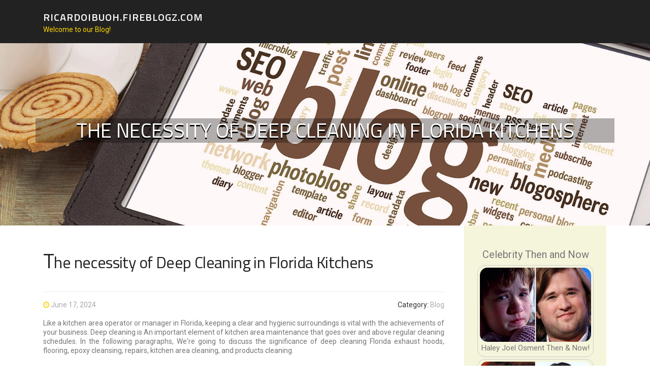

--- FILE ---
content_type: text/html; charset=UTF-8
request_url: https://ricardoibuoh.fireblogz.com/59085536/the-necessity-of-deep-cleaning-in-florida-kitchens
body_size: 4671
content:
<!DOCTYPE html>
<html lang="en-US"><head>
<meta charset="UTF-8">
<meta name="viewport" content="width=device-width, initial-scale=1">
<title>The necessity of Deep Cleaning in Florida Kitchens</title>

<script type="text/javascript" src="https://cdnjs.cloudflare.com/ajax/libs/jquery/3.3.1/jquery.min.js"></script>
<script type="text/javascript" src="https://media.fireblogz.com/blog/blog.js"></script>

<link rel="stylesheet" id="screenr-fonts-css" href="https://fonts.googleapis.com/css?family=Open%2BSans%3A400%2C300%2C300italic%2C400italic%2C600%2C600italic%2C700%2C700italic%7CMontserrat%3A400%2C700&amp;subset=latin%2Clatin-ext" type="text/css" media="all">
<link rel="stylesheet" href="https://cdnjs.cloudflare.com/ajax/libs/font-awesome/4.6.3/css/font-awesome.min.css">
<link rel="stylesheet" href="https://cdnjs.cloudflare.com/ajax/libs/twitter-bootstrap/4.0.0-alpha/css/bootstrap.min.css">
<link rel="stylesheet" id="screenr-style-css" href="https://media.fireblogz.com/blog/images/style.css" type="text/css" media="all">

<link href="https://media.fireblogz.com/favicon.ico" rel="shortcut icon" />

<link rel="canonical" href="https://ricardoibuoh.fireblogz.com/59085536/the-necessity-of-deep-cleaning-in-florida-kitchens" />
<style type="text/css">@media (min-width: 1200px) {.container {max-width:1140px}}  </style>
</head>

<body class="single single-post postid-4 single-format-standard has-site-title has-site-tagline header-layout-fixed">
<div id="page" class="site"> <a class="skip-link screen-reader-text" href="#content">Skip to content</a>
  <header id="masthead" class="site-header" role="banner">
    <div class="container">
      <div class="site-branding">
        <p class="site-title"><a href="/" style="font-size: 14px;">ricardoibuoh.fireblogz.com</a></p>
        <p class="site-description">Welcome to our Blog!</p>
      </div>
     
    </div>
  </header>
  <section id="page-header-cover" class="section-slider swiper-slider fixed has-image">
    <div class="swiper-container swiper-container-horizontal" data-autoplay="0" style="top: 0px;">
      <div class="swiper-wrapper">
        <div class="swiper-slide slide-align-center activated swiper-slide-active" style="background-image: url('https://media.fireblogz.com/blog/images/img04.jpg'); ">
          <div class="swiper-slide-intro" style="opacity: 1;">
            <div class="swiper-intro-inner" style="padding-top: 13%; padding-bottom: 13%; margin-top: 0px;">
              <h2 class="swiper-slide-heading">The necessity of Deep Cleaning in Florida Kitchens</h2>
            </div>
          </div>
          <div class="overlay" style="opacity: 0.45;"></div>
        </div>
      </div>
    </div>
  </section>
  <div id="content" class="site-content">
    <div id="content-inside" class="container right-sidebar">
<div id="primary" class="content-area">
<main id="main" class="site-main" role="main">
   
<article class="post type-post status-publish format-standard hentry category-uncategorized">
  <header class="entry-header">
    <h1 class="entry-title">
      The necessity of Deep Cleaning in Florida Kitchens    </h1>
    <div class="entry-meta"> <span class="posted-on"><i aria-hidden="true" class="fa fa-clock-o"></i>
    <a href="#" rel="bookmark"><time class="entry-date published updated">June 17, 2024</time></a>
    </span><span class="meta-cate">Category: <a href="#">Blog</a></span> </div>
  </header>

  <div class="entry-content">
Like a kitchen area operator or manager in Florida, keeping a clear and hygienic surroundings is vital with the achievements of your business. Deep cleaning is An important element of kitchen area maintenance that goes over and above regular cleaning schedules. In the following paragraphs, We're going to discuss the significance of deep cleaning Florida exhaust hoods, flooring, epoxy cleansing, repairs, kitchen area cleaning, and products cleaning.<br><br>Deep Cleansing Florida Exhaust Hoods<br><br>Exhaust hoods really are a vital component of kitchen area ventilation systems, as well as their deep cleaning is critical to forestall grease buildup and hearth dangers. Specialist hood cleaning products and services in Florida use specialized equipment and procedures to get rid of grease and food residue, guaranteeing your kitchen area meets the Nationwide Hearth Defense Affiliation (NFPA) requirements ¹ ² ³ ⁴.<br><br>Flooring and Epoxy Cleaning<br><br>Kitchen flooring are prone to break from significant foot targeted traffic, spills, and equipment movement. Deep cleaning and epoxy coating can restore your floors to their initial situation, protecting against slips and falls. Epoxy cleansing is really a specialized course of action that gets rid of old coatings and prepares the surface For brand new epoxy application ⁵.<br><br>Kitchen Cleaning and Repairs<br><br>Typical deep cleaning of kitchen products, appliances, and surfaces is very important to stop <a href="http://floridakitchenservices.com">kitchen cleaning florida</a> bacterial development and sustain a hygienic setting. Moreover, addressing repairs promptly can prevent machines breakdowns and dear replacements. Kitchen cleansing expert services in Florida present in depth alternatives for kitchen routine maintenance ⁶.<br><br>Products Cleansing<br><br>Kitchen machines cleaning is usually a important aspect of deep cleaning. Experienced tools cleansing solutions in Florida use specialized tactics and devices to eliminate grease, meals residue, and micro organism from equipment surfaces, making certain your kitchen fulfills health and fitness and safety specifications ⁷.<br><br><br><br>Deep cleaning is really a vital facet of kitchen maintenance in Florida, and neglecting it can lead to fireplace hazards, gear breakdowns, and well being code violations. By investing in regular deep cleansing expert services in your exhaust hoods, flooring, epoxy cleaning, repairs, kitchen area cleaning, and gear cleansing, you may guarantee a safe and hygienic environment for your personal staff members and buyers. Bear in mind, avoidance is better than overcome, and standard deep cleansing can help you save from costly repairs and replacements In the long term.  </div>
  
  <footer class="entry-footer">
  <a href="https://remove.backlinks.live" target="_blank"><span class="meta-nav"></span>Report this page</a>
  </footer>
</article>

<div class="mfp-hide"><a href="https://mariyahxltx983059.fireblogz.com/70874076/בינה-מלאכותית-המדריך-המקיף">1</a><a href="https://partnervisaapplicationuk36047.fireblogz.com/70874075/the-battle-after-the-order-debunking-the-myths-of-the-uk-deportation-process">2</a><a href="https://rowanutoi44321.fireblogz.com/70874074/turks-and-caicos-luxury-villas-spring-2026-best-caribbean-vacation-rentals">3</a><a href="https://zakariactgz578198.fireblogz.com/70874073/unveiling-his-hidden-desires">4</a><a href="https://israeltybl763195.fireblogz.com/70874072/car-accident-lawyer-in-southeast-denver">5</a><a href="https://nannieohgl688516.fireblogz.com/70874071/스토캐스틱-지표-심층-분석">6</a><a href="https://amaanykpe463973.fireblogz.com/70874070/dancehall-queen-jamaica-music-rising-sensation-sunaan-caribbean-artist-performance-energy-vibe-unique-style-dance-rhythm-fans-global-stage-culture">7</a><a href="https://dreshwarortho2026.fireblogz.com/70874069/best-trauma-care-in-peerzadiguda">8</a><a href="https://southyarrarestaurants60369.fireblogz.com/70874068/details-fiction-and-casino">9</a><a href="https://garrettxfowd.fireblogz.com/70874067/einmaliges-hardcorevideo-mit-feuchter-frau">10</a><a href="https://gumsandjelliesmanufacturi81468.fireblogz.com/70874066/not-known-facts-about-tga-สล-อต-วอ-เลท">11</a><a href="https://mattienkot084358.fireblogz.com/70874065/black-eye-tattoos-a-permanent-statement">12</a><a href="https://tiktok70357.fireblogz.com/70874064/an-unbiased-view-of-weplay儲值">13</a><a href="https://orbitline75.fireblogz.com/70874063/why-jee-coaching-centre-in-ambattur-is-a-trending-topic-now">14</a><a href="https://griffinfpva468013.fireblogz.com/70874062/haywin-tải-game-game-bài-nổ-hũ-tài-xỉu-uy-tín">15</a></div>

<div id="comments" class="comments-area">
  <div id="respond" class="comment-respond">
    <h3 id="reply-title" class="comment-reply-title">Leave a Reply <small><a rel="nofollow" id="cancel-comment-reply-link" href="#respond" style="display:none;">Cancel reply</a></small></h3>
    <form action="" method="post" id="commentform" class="comment-form" novalidate>
      <p class="comment-notes"><span id="email-notes">Your email address will not be published.</span> Required fields are marked <span class="required">*</span></p>
      <p class="comment-form-comment">
        <label for="comment">Comment</label>
        <textarea id="comment" name="comment" cols="45" rows="8" maxlength="65525" aria-required="true" required></textarea>
      </p>
      <p class="comment-form-author">
        <label for="author">Name <span class="required">*</span></label>
        <input id="author" name="author" type="text" value="" size="30" maxlength="245" aria-required="true" required="required">
      </p>
      <p class="comment-form-email">
        <label for="email">Email <span class="required">*</span></label>
        <input id="email" name="email" type="email" value="" size="30" maxlength="100" aria-describedby="email-notes" aria-required="true" required="required">
      </p>
      <p class="comment-form-url">
        <label for="url">Website</label>
        <input id="url" name="url" type="url" value="" size="30" maxlength="200">
      </p>
      <p class="form-submit">
        <input name="submit" type="submit" id="submit" class="submit" value="Post Comment">
        <input type="hidden" name="comment_post_ID" value="4" id="comment_post_ID">
        <input type="hidden" name="comment_parent" id="comment_parent" value="0">
      </p>
    </form>
  </div>
 
</div></main>
</div>

<div id="secondary" class="widget-area sidebar" role="complementary">
<section id="search-2" class="widget widget_search">
  <form role="search" method="get" class="search-form" action="">
    <label> <span class="screen-reader-text">Search for:</span>
      <input type="search" class="search-field" placeholder="Search …" value="" name="s">
    </label>
    <input type="submit" class="search-submit" value="Search">
  </form>
</section>
<section id="recent-posts-2" class="widget widget_recent_entries">
  <h2 class="widget-title">Links</h2>
  <ul>
    <li><a href="https://fireblogz.com/login">Log in</a></li>
    <li><a href="/">Homepage</a></li>
    <li><a href="https://fireblogz.com">Start page</a></li>
    <li><a href="https://fireblogz.com/signup">Start your own blog</a></li>
    <li><a href="https://fireblogz.com/signup">Start your own blog</a></li>
    <li><a href="https://remove.backlinks.live" target="_blank">Report this page</a></li>
  </ul>
</section>
<section id="recent-comments-2" class="widget widget_recent_comments">
  <h2 class="widget-title">Visitors</h2>
  <ul id="recentcomments">
    <li class="recentcomments">591 Visitors</li>
  </ul>
</section>
<section id="archives-2" class="widget widget_archive">
  <h2 class="widget-title">Archives</h2>
  <ul>
    <li><a href="/">2026</a></li>
  </ul>
</section>
<section id="categories-2" class="widget widget_categories">
  <h2 class="widget-title">Categories</h2>
  <ul>
    <li class="cat-item cat-item-1"><a href="#">Blog</a> </li>
  </ul>
</section>
<section id="meta-2" class="widget widget_meta">
  <h2 class="widget-title">Meta</h2>
  <ul>
    <li><a href="https://fireblogz.com/login">Log in</a></li>
    <li><a href="#">Entries <abbr title="Really Simple Syndication">RSS</abbr></a></li>
    <li><a href="#">Comments <abbr title="Really Simple Syndication">RSS</abbr></a></li>
    <li><a href="#">WordPress</a></li>
  </ul>
  <span style="width:100px; display:none; height:100px; "><a href="https://fireblogz.com/new-posts?1">1</a><a href="https://fireblogz.com/new-posts?2">2</a><a href="https://fireblogz.com/new-posts?3">3</a><a href="https://fireblogz.com/new-posts?4">4</a><a href="https://fireblogz.com/new-posts?5">5</a></span>
  <span style="display: none;"><a href="https://fireblogz.com/forum">forum</a></span>
</section>
</div>
      
    </div>
  </div>
  
<footer id="colophon" class="site-footer">
<div class=" site-info">
  <div class="container">
    <div class="site-copyright"> Copyright © 2026 <a href="https://fireblogz.com" rel="home">fireblogz.com</a>. All Rights Reserved. </div>
    <div class="theme-info"> <a href="https://fireblogz.com/contact" style="margin-right:50px;">Contact Us</a> Theme by FameThemes</div>
  </div>
</div>
</footer>
</div>

<script defer src="https://static.cloudflareinsights.com/beacon.min.js/vcd15cbe7772f49c399c6a5babf22c1241717689176015" integrity="sha512-ZpsOmlRQV6y907TI0dKBHq9Md29nnaEIPlkf84rnaERnq6zvWvPUqr2ft8M1aS28oN72PdrCzSjY4U6VaAw1EQ==" data-cf-beacon='{"version":"2024.11.0","token":"1a2b5c197b074f7080064c971c89d444","r":1,"server_timing":{"name":{"cfCacheStatus":true,"cfEdge":true,"cfExtPri":true,"cfL4":true,"cfOrigin":true,"cfSpeedBrain":true},"location_startswith":null}}' crossorigin="anonymous"></script>
</body>
</html>